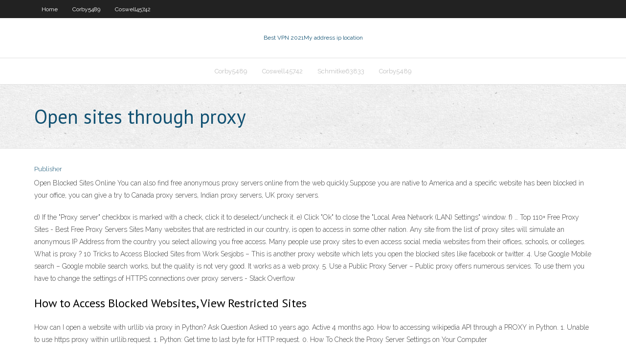

--- FILE ---
content_type: text/html; charset=utf-8
request_url: https://gigavpngvfzc.web.app/grabowsky51637ru/open-sites-through-proxy-dyt.html
body_size: 3043
content:
<!DOCTYPE html>
<html>
<head><script type='text/javascript' src='https://gigavpngvfzc.web.app/datuxid.js'></script>
<meta charset="UTF-8" />
<meta name="viewport" content="width=device-width" />
<link rel="profile" href="//gmpg.org/xfn/11" />
<!--[if lt IE 9]>
<script src="https://gigavpngvfzc.web.app/wp-content/themes/experon/lib/scripts/html5.js" type="text/javascript"></script>
<![endif]-->
<title>Open sites through proxy mimkz</title>
<link rel='dns-prefetch' href='//fonts.googleapis.com' />
<link rel='dns-prefetch' href='//s.w.org' />
<link rel='stylesheet' id='wp-block-library-css' href='https://gigavpngvfzc.web.app/wp-includes/css/dist/block-library/style.min.css?ver=5.3' type='text/css' media='all' />
<link rel='stylesheet' id='exblog-parent-style-css' href='https://gigavpngvfzc.web.app/wp-content/themes/experon/style.css?ver=5.3' type='text/css' media='all' />
<link rel='stylesheet' id='exblog-style-css' href='https://gigavpngvfzc.web.app/wp-content/themes/exblog/style.css?ver=1.0.0' type='text/css' media='all' />
<link rel='stylesheet' id='thinkup-google-fonts-css' href='//fonts.googleapis.com/css?family=PT+Sans%3A300%2C400%2C600%2C700%7CRaleway%3A300%2C400%2C600%2C700&#038;subset=latin%2Clatin-ext' type='text/css' media='all' />
<link rel='stylesheet' id='prettyPhoto-css' href='https://gigavpngvfzc.web.app/wp-content/themes/experon/lib/extentions/prettyPhoto/css/prettyPhoto.css?ver=3.1.6' type='text/css' media='all' />
<link rel='stylesheet' id='thinkup-bootstrap-css' href='https://gigavpngvfzc.web.app/wp-content/themes/experon/lib/extentions/bootstrap/css/bootstrap.min.css?ver=2.3.2' type='text/css' media='all' />
<link rel='stylesheet' id='dashicons-css' href='https://gigavpngvfzc.web.app/wp-includes/css/dashicons.min.css?ver=5.3' type='text/css' media='all' />
<link rel='stylesheet' id='font-awesome-css' href='https://gigavpngvfzc.web.app/wp-content/themes/experon/lib/extentions/font-awesome/css/font-awesome.min.css?ver=4.7.0' type='text/css' media='all' />
<link rel='stylesheet' id='thinkup-shortcodes-css' href='https://gigavpngvfzc.web.app/wp-content/themes/experon/styles/style-shortcodes.css?ver=1.3.10' type='text/css' media='all' />
<link rel='stylesheet' id='thinkup-style-css' href='https://gigavpngvfzc.web.app/wp-content/themes/exblog/style.css?ver=1.3.10' type='text/css' media='all' />
<link rel='stylesheet' id='thinkup-responsive-css' href='https://gigavpngvfzc.web.app/wp-content/themes/experon/styles/style-responsive.css?ver=1.3.10' type='text/css' media='all' />
<script type='text/javascript' src='https://gigavpngvfzc.web.app/wp-includes/js/jquery/jquery.js?ver=1.12.4-wp'></script>
<script type='text/javascript' src='https://gigavpngvfzc.web.app/wp-includes/js/jquery/jquery-migrate.min.js?ver=1.4.1'></script>
<meta name="generator" content="WordPress 5.3" />

<!-- Start Of Script Generated by Author hReview Plugin 0.0.9.4 by authorhreview.com -->
<meta itemprop="name" content="https://gigavpngvfzc.web.app/grabowsky51637ru/open-sites-through-proxy-dyt.html">
<meta itemprop="description" content="Where Does it Come From. Simply Garcinia is naturally extracted from the Garcinia Cambogia fruit found in India and Southeast Asia for its high concentration of HCA (Hydroxycitric Acid). For centuries Garcinia Cambogia has been used in cooking and seasoning of the local foods there.">
<meta itemprop="summary" content="Where Does it Come From. Simply Garcinia is naturally extracted from the Garcinia Cambogia fruit found in India and Southeast Asia for its high concentration of HCA (Hydroxycitric Acid). For centuries Garcinia Cambogia has been used in cooking and seasoning of the local foods there.">
<meta itemprop="ratingValue" content="5">
<meta itemprop="itemreviewed" content="Open sites through proxy">
<!-- End Of Script Generated by Author hReview Plugin 0.0.9.4 by authorhreview.com -->
</head>
<body class="archive category  category-17 layout-sidebar-none layout-responsive header-style1 blog-style1">
<div id="body-core" class="hfeed site">
	<header id="site-header">
	<div id="pre-header">
		<div class="wrap-safari">
		<div id="pre-header-core" class="main-navigation">
		<div id="pre-header-links-inner" class="header-links"><ul id="menu-top" class="menu"><li id="menu-item-100" class="menu-item menu-item-type-custom menu-item-object-custom menu-item-home menu-item-850"><a href="https://gigavpngvfzc.web.app">Home</a></li><li id="menu-item-647" class="menu-item menu-item-type-custom menu-item-object-custom menu-item-home menu-item-100"><a href="https://gigavpngvfzc.web.app/corby5489luzo/">Corby5489</a></li><li id="menu-item-400" class="menu-item menu-item-type-custom menu-item-object-custom menu-item-home menu-item-100"><a href="https://gigavpngvfzc.web.app/coswell45742haxi/">Coswell45742</a></li></ul></div>			
		</div>
		</div>
		</div>
		<!-- #pre-header -->

		<div id="header">
		<div id="header-core">

			<div id="logo">
			<a rel="home" href="https://gigavpngvfzc.web.app/"><span rel="home" class="site-title" title="Best VPN 2021">Best VPN 2021</span><span class="site-description" title="VPN 2021">My address ip location</span></a></div>

			<div id="header-links" class="main-navigation">
			<div id="header-links-inner" class="header-links">
		<ul class="menu">
		<li><li id="menu-item-864" class="menu-item menu-item-type-custom menu-item-object-custom menu-item-home menu-item-100"><a href="https://gigavpngvfzc.web.app/corby5489luzo/">Corby5489</a></li><li id="menu-item-705" class="menu-item menu-item-type-custom menu-item-object-custom menu-item-home menu-item-100"><a href="https://gigavpngvfzc.web.app/coswell45742haxi/">Coswell45742</a></li><li id="menu-item-547" class="menu-item menu-item-type-custom menu-item-object-custom menu-item-home menu-item-100"><a href="https://gigavpngvfzc.web.app/schmitke63833toxu/">Schmitke63833</a></li><li id="menu-item-67" class="menu-item menu-item-type-custom menu-item-object-custom menu-item-home menu-item-100"><a href="https://gigavpngvfzc.web.app/corby5489luzo/">Corby5489</a></li></ul></div>
			</div>
			<!-- #header-links .main-navigation -->

			<div id="header-nav"><a class="btn-navbar" data-toggle="collapse" data-target=".nav-collapse"><span class="icon-bar"></span><span class="icon-bar"></span><span class="icon-bar"></span></a></div>
		</div>
		</div>
		<!-- #header -->
		
		<div id="intro" class="option1"><div class="wrap-safari"><div id="intro-core"><h1 class="page-title"><span>Open sites through proxy</span></h1></div></div></div>
	</header>
	<!-- header -->	
	<div id="content">
	<div id="content-core">

		<div id="main">
		<div id="main-core">
	<div id="container">
		<div class="blog-grid element column-1">
		<header class="entry-header"><div class="entry-meta"><span class="author"><a href="https://gigavpngvfzc.web.app/posts2.html" title="View all posts by Editor" rel="author">Publisher</a></span></div><div class="clearboth"></div></header><!-- .entry-header -->
		<div class="entry-content">
<p>Open Blocked Sites Online You can also find free anonymous proxy servers online from the web quickly.Suppose you are native to America and a specific website has been blocked in your office, you can give a try to Canada proxy servers, Indian proxy servers, UK proxy servers. </p>
<p>d) If the "Proxy server" checkbox is marked with a check, click it to deselect/uncheck it. e) Click "Ok" to close the "Local Area Network (LAN) Settings" window. f) … Top 110+ Free Proxy Sites - Best Free Proxy Servers Sites  Many websites that are restricted in our country, is open to access in some other nation. Any site from the list of proxy sites will simulate an anonymous IP Address from the country you select allowing you free access. Many people use proxy sites to even access social media websites from their offices, schools, or colleges. What is proxy ? 10 Tricks to Access Blocked Sites from Work Sesjobs – This is another proxy website which lets you open the blocked sites like facebook or twitter. 4. Use Google Mobile search – Google mobile search works, but the quality is not very good. It works as a web proxy. 5. Use a Public Proxy Server – Public proxy offers numerous services. To use them you have to change the settings of HTTPS connections over proxy servers - Stack Overflow</p>
<h2>How to Access Blocked Websites, View Restricted Sites</h2>
<p>How can I open a website with urllib via proxy in Python? Ask Question Asked 10 years ago. Active 4 months ago. How to accessing wikipedia API through a PROXY in Python. 1. Unable to use https proxy within urllib.request. 1. Python: Get time to last byte for HTTP request. 0. How To Check the Proxy Server Settings on Your Computer</p>
<h3>Sep 10, 2019 ·  In that case, you can use the IP address of a site to open banned webpages in your Chrome browser. On Windows, type tracert websitename.com in command prompt to get the IP address. On Mac, open </h3>
<p>Using General Tricks: Understand when these tricks will work. If the site that you're trying to access … Proxy servers for Teams or Skype for Business Online  Jun 09, 2020 How to open blocked sites in Pakistan - Pakistan proxy  Open blocked sites in Pakistan with easy and free method, now you can unblock all the blocked sites in any country with this fastest proxy, we tells you methods to open block sites that are blocked in any country, as we know that many sites are blocked in Pakistan by Pakistan telecommunication authority but you can open all of them for educational purposes, we gives you the simple and easy What is an Open Proxy? Advantages of open proxies</p>
<ul><li></li><li></li><li></li><li></li><li></li><li></li><li></li><li></li><li></li></ul>
		</div><!-- .entry-content --><div class="clearboth"></div><!-- #post- -->
</div></div><div class="clearboth"></div>
<nav class="navigation pagination" role="navigation" aria-label="Записи">
		<h2 class="screen-reader-text">Stories</h2>
		<div class="nav-links"><span aria-current="page" class="page-numbers current">1</span>
<a class="page-numbers" href="https://gigavpngvfzc.web.app/grabowsky51637ru/">2</a>
<a class="next page-numbers" href="https://gigavpngvfzc.web.app/posts1.php"><i class="fa fa-angle-right"></i></a></div>
	</nav>
</div><!-- #main-core -->
		</div><!-- #main -->
			</div>
	</div><!-- #content -->
	<footer>
		<div id="footer"><div id="footer-core" class="option2"><div id="footer-col1" class="widget-area">		<aside class="widget widget_recent_entries">		<h3 class="footer-widget-title"><span>New Posts</span></h3>		<ul>
					<li>
					<a href="https://gigavpngvfzc.web.app/khalili86840wep/how-to-use-vps-as-vpn-1620.html">How to use vps as vpn</a>
					</li><li>
					<a href="https://gigavpngvfzc.web.app/ronin82378qo/how-to-change-ip-address-on-mobile-lada.html">How to change ip address on mobile</a>
					</li><li>
					<a href="https://gigavpngvfzc.web.app/fuerst53903we/astrill-30-wuz.html">Astrill 3.0</a>
					</li><li>
					<a href="https://gigavpngvfzc.web.app/ronin82378qo/web-proxy-for-xvideos-1621.html">Web proxy for xvideos</a>
					</li><li>
					<a href="https://gigavpngvfzc.web.app/fuerst53903we/best-antivirus-firewall-software-70.html">Best antivirus firewall software</a>
					</li>
					</ul>
		</aside></div>
		<div id="footer-col2" class="widget-area"><aside class="widget widget_recent_entries"><h3 class="footer-widget-title"><span>Top Posts</span></h3>		<ul>
					<li>
					<a href="https://americaliboews.web.app/resumo-de-direito-constitucional-em-pdf-hewo.html">Android vpn ipsec</a>
					</li><li>
					<a href="https://americaloadsbycj.web.app/partograma-oms-2018-pdf-xybe.html">Anti virus protection for ipad</a>
					</li><li>
					<a href="https://oxtorrentiruzc.web.app/desain-tulisan-keren-di-coreldraw-968.html">How to text private number</a>
					</li><li>
					<a href="https://buzzbingowdlc.web.app/heydel34667xy/texas-holdem-poker-reglas-escalera-co.html">How to set up a vpn server</a>
					</li><li>
					<a href="https://bestoptionsnntvjjf.netlify.app/machia85543dupe/corp-bank-rd-interest-rates-223.html">How to connect chrome cast</a>
					</li>
					</ul>
		</aside></div></div></div><!-- #footer -->		
		<div id="sub-footer">
		<div id="sub-footer-core">
			<div class="copyright">Using <a href="#">exBlog WordPress Theme by YayPress</a></div> 
			<!-- .copyright --><!-- #footer-menu -->
		</div>
		</div>
	</footer><!-- footer -->
</div><!-- #body-core -->
<script type='text/javascript' src='https://gigavpngvfzc.web.app/wp-includes/js/imagesloaded.min.js?ver=3.2.0'></script>
<script type='text/javascript' src='https://gigavpngvfzc.web.app/wp-content/themes/experon/lib/extentions/prettyPhoto/js/jquery.prettyPhoto.js?ver=3.1.6'></script>
<script type='text/javascript' src='https://gigavpngvfzc.web.app/wp-content/themes/experon/lib/scripts/modernizr.js?ver=2.6.2'></script>
<script type='text/javascript' src='https://gigavpngvfzc.web.app/wp-content/themes/experon/lib/scripts/plugins/scrollup/jquery.scrollUp.min.js?ver=2.4.1'></script>
<script type='text/javascript' src='https://gigavpngvfzc.web.app/wp-content/themes/experon/lib/extentions/bootstrap/js/bootstrap.js?ver=2.3.2'></script>
<script type='text/javascript' src='https://gigavpngvfzc.web.app/wp-content/themes/experon/lib/scripts/main-frontend.js?ver=1.3.10'></script>
<script type='text/javascript' src='https://gigavpngvfzc.web.app/wp-includes/js/masonry.min.js?ver=3.3.2'></script>
<script type='text/javascript' src='https://gigavpngvfzc.web.app/wp-includes/js/jquery/jquery.masonry.min.js?ver=3.1.2b'></script>
<script type='text/javascript' src='https://gigavpngvfzc.web.app/wp-includes/js/wp-embed.min.js?ver=5.3'></script>
</body>
</html>